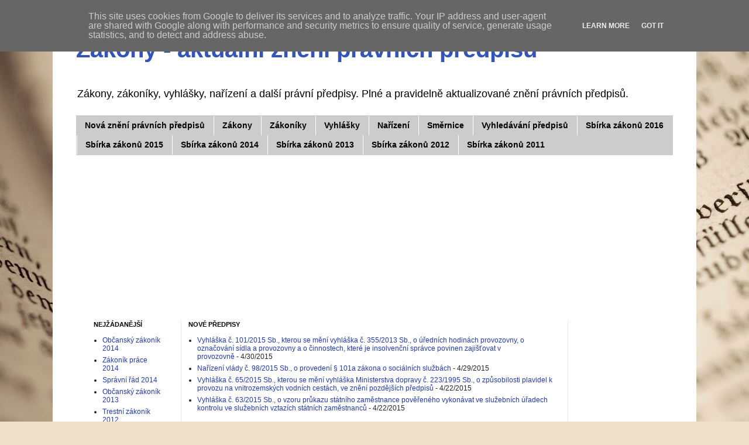

--- FILE ---
content_type: text/html; charset=UTF-8
request_url: https://www.zakony.propravo.cz/2010/12/zakonik-prace-2011-zakon-c-2622006-sb.html
body_size: 15001
content:
<!DOCTYPE html>
<html class='v2' dir='ltr' xmlns='http://www.w3.org/1999/xhtml' xmlns:b='http://www.google.com/2005/gml/b' xmlns:data='http://www.google.com/2005/gml/data' xmlns:expr='http://www.google.com/2005/gml/expr'>
<head>
<link href='https://www.blogger.com/static/v1/widgets/335934321-css_bundle_v2.css' rel='stylesheet' type='text/css'/>
<meta content='IE=EmulateIE7' http-equiv='X-UA-Compatible'/>
<meta content='width=1100' name='viewport'/>
<meta content='text/html; charset=UTF-8' http-equiv='Content-Type'/>
<meta content='blogger' name='generator'/>
<link href='https://www.zakony.propravo.cz/favicon.ico' rel='icon' type='image/x-icon'/>
<link href='https://www.zakony.propravo.cz/2010/12/zakonik-prace-2011-zakon-c-2622006-sb.html' rel='canonical'/>
<link rel="alternate" type="application/atom+xml" title="Zákony - aktuální znění právních předpisů - Atom" href="https://www.zakony.propravo.cz/feeds/posts/default" />
<link rel="alternate" type="application/rss+xml" title="Zákony - aktuální znění právních předpisů - RSS" href="https://www.zakony.propravo.cz/feeds/posts/default?alt=rss" />
<link rel="service.post" type="application/atom+xml" title="Zákony - aktuální znění právních předpisů - Atom" href="https://www.blogger.com/feeds/1790762166795368910/posts/default" />

<link rel="alternate" type="application/atom+xml" title="Zákony - aktuální znění právních předpisů - Atom" href="https://www.zakony.propravo.cz/feeds/4081237680898530313/comments/default" />
<!--Can't find substitution for tag [blog.ieCssRetrofitLinks]-->
<meta content='https://www.zakony.propravo.cz/2010/12/zakonik-prace-2011-zakon-c-2622006-sb.html' property='og:url'/>
<meta content='Zákoník práce 2014 - zákon č. 262/2006 Sb., zákoník práce' property='og:title'/>
<meta content=' Zákoník práce 2014  v aktuálním znění k 14.7.2014.   Jaké změny v zákoníku práce nastaly v roce 2011 čtěte zde - změny v zákoníku práce 201...' property='og:description'/>
<title>Zákony - aktuální znění právních předpisů: Zákoník práce 2014 - zákon č. 262/2006 Sb., zákoník práce</title>
<style id='page-skin-1' type='text/css'><!--
/*
-----------------------------------------------
Blogger Template Style
Name:     Simple
Designer: Josh Peterson
URL:      www.noaesthetic.com
----------------------------------------------- */
#navbar-iframe {
display: none !important;
}
/* Variable definitions
====================
<Variable name="keycolor" description="Main Color" type="color" default="#66bbdd"/>
<Group description="Page Text" selector="body">
<Variable name="body.font" description="Font" type="font"
default="normal normal 12px Arial, Tahoma, Helvetica, FreeSans, sans-serif"/>
<Variable name="body.text.color" description="Text Color" type="color" default="#222222"/>
</Group>
<Group description="Backgrounds" selector=".body-fauxcolumns-outer">
<Variable name="body.background.color" description="Outer Background" type="color" default="#66bbdd"/>
<Variable name="content.background.color" description="Main Background" type="color" default="#ffffff"/>
<Variable name="header.background.color" description="Header Background" type="color" default="transparent"/>
</Group>
<Group description="Links" selector=".main-outer">
<Variable name="link.color" description="Link Color" type="color" default="#2288bb"/>
<Variable name="link.visited.color" description="Visited Color" type="color" default="#888888"/>
<Variable name="link.hover.color" description="Hover Color" type="color" default="#33aaff"/>
</Group>
<Group description="Blog Title" selector=".header h1">
<Variable name="header.font" description="Font" type="font"
default="normal normal 60px Arial, Tahoma, Helvetica, FreeSans, sans-serif"/>
<Variable name="header.text.color" description="Title Color" type="color" default="#3399bb" />
</Group>
<Group description="Blog Description" selector=".header .description">
<Variable name="description.text.color" description="Description Color" type="color"
default="#777777" />
</Group>
<Group description="Tabs Text" selector=".tabs-inner .widget li a">
<Variable name="tabs.font" description="Font" type="font"
default="normal normal 14px Arial, Tahoma, Helvetica, FreeSans, sans-serif"/>
<Variable name="tabs.text.color" description="Text Color" type="color" default="#999999"/>
<Variable name="tabs.selected.text.color" description="Selected Color" type="color" default="#000000"/>
</Group>
<Group description="Tabs Background" selector=".tabs-outer .PageList">
<Variable name="tabs.background.color" description="Background Color" type="color" default="#f5f5f5"/>
<Variable name="tabs.selected.background.color" description="Selected Color" type="color" default="#eeeeee"/>
</Group>
<Group description="Post Title" selector="h3.post-title, .comments h4">
<Variable name="post.title.font" description="Font" type="font"
default="normal normal 22px Arial, Tahoma, Helvetica, FreeSans, sans-serif"/>
</Group>
<Group description="Date Header" selector=".date-header">
<Variable name="date.header.color" description="Text Color" type="color"
default="#222222"/>
<Variable name="date.header.background.color" description="Background Color" type="color"
default="transparent"/>
</Group>
<Group description="Post Footer" selector=".post-footer">
<Variable name="post.footer.text.color" description="Text Color" type="color" default="#666666"/>
<Variable name="post.footer.background.color" description="Background Color" type="color"
default="#f9f9f9"/>
<Variable name="post.footer.border.color" description="Shadow Color" type="color" default="#eeeeee"/>
</Group>
<Group description="Gadgets" selector="h2">
<Variable name="widget.title.font" description="Title Font" type="font"
default="normal bold 11px Arial, Tahoma, Helvetica, FreeSans, sans-serif"/>
<Variable name="widget.title.text.color" description="Title Color" type="color" default="#000000"/>
<Variable name="widget.alternate.text.color" description="Alternate Color" type="color" default="#999999"/>
</Group>
<Group description="Images" selector=".main-inner">
<Variable name="image.background.color" description="Background Color" type="color" default="#ffffff"/>
<Variable name="image.border.color" description="Border Color" type="color" default="#eeeeee"/>
<Variable name="image.text.color" description="Caption Text Color" type="color" default="#222222"/>
</Group>
<Group description="Accents" selector=".content-inner">
<Variable name="body.rule.color" description="Separator Line Color" type="color" default="#eeeeee"/>
<Variable name="tabs.border.color" description="Tabs Border Color" type="color" default="#eeeeee"/>
</Group>
<Variable name="body.background" description="Body Background" type="background"
color="#667edd" default="$(color) none repeat scroll top left"/>
<Variable name="body.background.override" description="Body Background Override" type="string" default=""/>
<Variable name="body.background.gradient.cap" description="Body Gradient Cap" type="url"
default="url(http://www.blogblog.com/1kt/simple/gradients_light.png)"/>
<Variable name="body.background.gradient.tile" description="Body Gradient Tile" type="url"
default="url(http://www.blogblog.com/1kt/simple/body_gradient_tile_light.png)"/>
<Variable name="content.background.color.selector" description="Content Background Color Selector" type="string" default=".content-inner"/>
<Variable name="content.padding" description="Content Padding" type="length" default="10px"/>
<Variable name="content.padding.horizontal" description="Content Horizontal Padding" type="length" default="10px"/>
<Variable name="content.shadow.spread" description="Content Shadow Spread" type="length" default="40px"/>
<Variable name="content.shadow.spread.webkit" description="Content Shadow Spread (WebKit)" type="length" default="5px"/>
<Variable name="content.shadow.spread.ie" description="Content Shadow Spread (IE)" type="length" default="10px"/>
<Variable name="main.border.width" description="Main Border Width" type="length" default="0"/>
<Variable name="header.background.gradient" description="Header Gradient" type="url" default="none"/>
<Variable name="header.shadow.offset.left" description="Header Shadow Offset Left" type="length" default="-1px"/>
<Variable name="header.shadow.offset.top" description="Header Shadow Offset Top" type="length" default="-1px"/>
<Variable name="header.shadow.spread" description="Header Shadow Spread" type="length" default="1px"/>
<Variable name="header.padding" description="Header Padding" type="length" default="30px"/>
<Variable name="header.border.size" description="Header Border Size" type="length" default="1px"/>
<Variable name="header.bottom.border.size" description="Header Bottom Border Size" type="length" default="1px"/>
<Variable name="header.border.horizontalsize" description="Header Horizontal Border Size" type="length" default="0"/>
<Variable name="description.text.size" description="Description Text Size" type="string" default="140%"/>
<Variable name="tabs.margin.top" description="Tabs Margin Top" type="length" default="0" />
<Variable name="tabs.margin.side" description="Tabs Side Margin" type="length" default="30px" />
<Variable name="tabs.background.gradient" description="Tabs Background Gradient" type="url"
default="url(http://www.blogblog.com/1kt/simple/gradients_light.png)"/>
<Variable name="tabs.border.width" description="Tabs Border Width" type="length" default="1px"/>
<Variable name="tabs.bevel.border.width" description="Tabs Bevel Border Width" type="length" default="1px"/>
<Variable name="date.header.padding" description="Date Header Padding" type="string" default="inherit"/>
<Variable name="date.header.letterspacing" description="Date Header Letter Spacing" type="string" default="inherit"/>
<Variable name="date.header.margin" description="Date Header Margin" type="string" default="inherit"/>
<Variable name="post.margin.bottom" description="Post Bottom Margin" type="length" default="25px"/>
<Variable name="image.border.small.size" description="Image Border Small Size" type="length" default="2px"/>
<Variable name="image.border.large.size" description="Image Border Large Size" type="length" default="5px"/>
<Variable name="page.width.selector" description="Page Width Selector" type="string" default=".region-inner"/>
<Variable name="page.width" description="Page Width" type="string" default="auto"/>
<Variable name="main.section.margin" description="Main Section Margin" type="length" default="15px"/>
<Variable name="main.padding" description="Main Padding" type="length" default="15px"/>
<Variable name="main.padding.top" description="Main Padding Top" type="length" default="30px"/>
<Variable name="main.padding.bottom" description="Main Padding Bottom" type="length" default="30px"/>
<Variable name="paging.background"
color="#ffffff"
description="Background of blog paging area" type="background"
default="transparent none no-repeat scroll top center"/>
<Variable name="footer.bevel" description="Bevel border length of footer" type="length" default="0"/>
<Variable name="startSide" description="Side where text starts in blog language" type="automatic" default="left"/>
<Variable name="endSide" description="Side where text ends in blog language" type="automatic" default="right"/>
*/
/* Content
----------------------------------------------- */
body {
font: normal normal 12px 'Trebuchet MS', Trebuchet, Verdana, sans-serif;
color: #222222;
background: #efe0cb url(//themes.googleusercontent.com/image?id=1JnaUR617vN187sHsY6g8xNVF6pVifULShzBF9uPMSFikevM4uUZDbk_YpKb1eq7yvnoA) no-repeat fixed top center /* Credit: sndr (http://www.istockphoto.com/googleimages.php?id=5888266&platform=blogger) */;
padding: 0 0 0 0;
}
html body .region-inner {
min-width: 0;
max-width: 100%;
width: auto;
}
a:link {
text-decoration:none;
color: #213abb;
}
a:visited {
text-decoration:none;
color: #888888;
}
a:hover {
text-decoration:underline;
color: #3243ff;
}
.body-fauxcolumn-outer .fauxcolumn-inner {
background: transparent none repeat scroll top left;
_background-image: none;
}
.body-fauxcolumn-outer .cap-top {
position: absolute;
z-index: 1;
height: 400px;
width: 100%;
background: #efe0cb url(//themes.googleusercontent.com/image?id=1JnaUR617vN187sHsY6g8xNVF6pVifULShzBF9uPMSFikevM4uUZDbk_YpKb1eq7yvnoA) no-repeat fixed top center /* Credit: sndr (http://www.istockphoto.com/googleimages.php?id=5888266&platform=blogger) */;
}
.body-fauxcolumn-outer .cap-top .cap-left {
width: 100%;
background: transparent none repeat-x scroll top left;
_background-image: none;
}
.content-outer {
-moz-box-shadow: 0 0 0 rgba(0, 0, 0, .15);
-webkit-box-shadow: 0 0 0 rgba(0, 0, 0, .15);
-goog-ms-box-shadow: 0 0 0 #333333;
box-shadow: 0 0 0 rgba(0, 0, 0, .15);
margin-bottom: 1px;
}
.content-inner {
padding: 10px 40px;
}
.content-inner {
background-color: #ffffff;
}
/* Header
----------------------------------------------- */
.header-outer {
background: transparent none repeat-x scroll 0 -400px;
_background-image: none;
}
.Header h1 {
font: normal bold 40px 'Trebuchet MS',Trebuchet,Verdana,sans-serif;;
color: #3254bb;
text-shadow: 0 0 0 rgba(0, 0, 0, .2);
}
.Header h1 a {
color: #3254bb;
}
.Header .description {
font-size: 18px;
color: #000000;
}
.header-inner .Header .titlewrapper {
padding: 22px 0;
}
.header-inner .Header .descriptionwrapper {
padding: 0 0;
}
/* Tabs
----------------------------------------------- */
.tabs-inner .section:first-child {
border-top: 0 solid transparent;
}
.tabs-inner .section:first-child ul {
margin-top: -1px;
border-top: 1px solid transparent;
border-left: 1px solid transparent;
border-right: 1px solid transparent;
}
.tabs-inner .widget ul {
background: #cccccc none repeat-x scroll 0 -800px;
_background-image: none;
border-bottom: 1px solid transparent;
margin-top: 0;
margin-left: -30px;
margin-right: -30px;
}
.tabs-inner .widget li a {
display: inline-block;
padding: .6em 1em;
font: normal bold 14px 'Trebuchet MS', Trebuchet, Verdana, sans-serif;;
color: #000000;
border-left: 1px solid #ffffff;
border-right: 1px solid transparent;
}
.tabs-inner .widget li:first-child a {
border-left: none;
}
.tabs-inner .widget li.selected a, .tabs-inner .widget li a:hover {
color: #000000;
background-color: #ffffff;
text-decoration: none;
}
/* Columns
----------------------------------------------- */
.main-outer {
border-top: 0 solid #eeeeee;
}
.fauxcolumn-left-outer .fauxcolumn-inner {
border-right: 1px solid #eeeeee;
}
.fauxcolumn-right-outer .fauxcolumn-inner {
border-left: 1px solid #eeeeee;
}
/* Headings
----------------------------------------------- */
h2 {
margin: 0 0 1em 0;
font: normal bold 11px 'Trebuchet MS',Trebuchet,Verdana,sans-serif;
color: #000000;
text-transform: uppercase;
}
/* Widgets
----------------------------------------------- */
.widget .zippy {
color: #999999;
text-shadow: 2px 2px 1px rgba(0, 0, 0, .1);
}
.widget .popular-posts ul {
list-style: none;
}
/* Posts
----------------------------------------------- */
.date-header span {
background-color: transparent;
color: #000000;
padding: 0.4em;
letter-spacing: 3px;
margin: inherit;
}
.main-inner {
padding-top: 35px;
padding-bottom: 65px;
}
.main-inner .column-center-inner {
padding: 0 0;
}
.main-inner .column-center-inner .section {
margin: 0 1em;
}
.post {
margin: 0 0 45px 0;
}
h3.post-title, .comments h4 {
font: normal normal 22px 'Trebuchet MS',Trebuchet,Verdana,sans-serif;
margin: .75em 0 0;
}
.post-body {
font-size: 110%;
line-height: 1.4;
position: relative;
}
.post-body img, .post-body .tr-caption-container, .Profile img, .Image img,
.BlogList .item-thumbnail img {
padding: 2px;
background: #ffffff;
border: 1px solid #eeeeee;
-moz-box-shadow: 1px 1px 5px rgba(0, 0, 0, .1);
-webkit-box-shadow: 1px 1px 5px rgba(0, 0, 0, .1);
box-shadow: 1px 1px 5px rgba(0, 0, 0, .1);
}
.post-body img, .post-body .tr-caption-container {
padding: 5px;
}
.post-body .tr-caption-container {
color: #666666;
}
.post-body .tr-caption-container img {
padding: 0;
background: transparent;
border: none;
-moz-box-shadow: 0 0 0 rgba(0, 0, 0, .1);
-webkit-box-shadow: 0 0 0 rgba(0, 0, 0, .1);
box-shadow: 0 0 0 rgba(0, 0, 0, .1);
}
.post-header {
margin: 0 0 1.5em;
line-height: 1.6;
font-size: 90%;
}
.post-footer {
margin: 20px -2px 0;
padding: 5px 10px;
color: #666666;
background-color: #f9f9f9;
border-bottom: 1px solid #eeeeee;
line-height: 1.6;
font-size: 90%;
}
#comments .comment-author {
padding-top: 1.5em;
border-top: 1px solid #eeeeee;
background-position: 0 1.5em;
}
#comments .comment-author:first-child {
padding-top: 0;
border-top: none;
}
.avatar-image-container {
margin: .2em 0 0;
}
#comments .avatar-image-container img {
border: 1px solid #eeeeee;
}
/* Accents
---------------------------------------------- */
.section-columns td.columns-cell {
border-left: 1px solid #eeeeee;
}
.blog-pager {
background: transparent url(//www.blogblog.com/1kt/simple/paging_dot.png) repeat-x scroll top center;
}
.blog-pager-older-link, .home-link,
.blog-pager-newer-link {
background-color: #ffffff;
padding: 5px;
}
.footer-outer {
border-top: 1px dashed #bbbbbb;
}
/* Mobile
----------------------------------------------- */
.mobile .content-inner {
padding: 0;
}
.mobile .content-outer {
-webkit-box-shadow: 0 0 3px rgba(0, 0, 0, .15);
box-shadow: 0 0 3px rgba(0, 0, 0, .15);
}
.mobile .tabs-inner .widget ul {
margin-left: -5px;
margin-right: -5px;
}
.mobile .post {
margin: 0;
}
.mobile .post-outer {
padding: 10px;
}
.mobile .main-inner .column-center-inner .section {
margin: 0;
}
.mobile .main-inner {
padding-top: 20px;
padding-bottom: 20px;
}
.mobile .main-inner .column-center-inner {
padding: 0;
}
.mobile .date-header span {
padding: 0.4em 10px;
}
.mobile h3.post-title {
margin: 0;
}
.mobile .blog-pager {
background: transparent;
}
.mobile .footer-outer {
border-top: none;
}
.mobile .main-inner, .mobile .footer-inner {
background-color: #ffffff;
}
.mobile-link-button {
background-color: #213abb;
}
.mobile-link-button a:link, .mobile-link-button a:visited {
color: #ffffff;
}

--></style>
<style id='template-skin-1' type='text/css'><!--
body {
min-width: 1100px;
}
.content-outer, .content-fauxcolumn-outer, .region-inner {
min-width: 1100px;
max-width: 1100px;
_width: 1100px;
}
.main-inner .columns {
padding-left: 180px;
padding-right: 180px;
}
.main-inner .fauxcolumn-center-outer {
left: 180px;
right: 180px;
/* IE6 does not respect left and right together */
_width: expression(this.parentNode.offsetWidth -
parseInt("180px") -
parseInt("180px") + 'px');
}
.main-inner .fauxcolumn-left-outer {
width: 180px;
}
.main-inner .fauxcolumn-right-outer {
width: 180px;
}
.main-inner .column-left-outer {
width: 180px;
right: 100%;
margin-left: -180px;
}
.main-inner .column-right-outer {
width: 180px;
margin-right: -180px;
}
#layout {
min-width: 0;
}
#layout .content-outer {
min-width: 0;
width: 800px;
}
#layout .region-inner {
min-width: 0;
width: auto;
}
--></style>
<link href='https://www.blogger.com/dyn-css/authorization.css?targetBlogID=1790762166795368910&amp;zx=2de7992a-3876-4226-b365-8395e4bdcfba' media='none' onload='if(media!=&#39;all&#39;)media=&#39;all&#39;' rel='stylesheet'/><noscript><link href='https://www.blogger.com/dyn-css/authorization.css?targetBlogID=1790762166795368910&amp;zx=2de7992a-3876-4226-b365-8395e4bdcfba' rel='stylesheet'/></noscript>
<meta name='google-adsense-platform-account' content='ca-host-pub-1556223355139109'/>
<meta name='google-adsense-platform-domain' content='blogspot.com'/>

<!-- data-ad-client=ca-pub-8211092148265272 -->

<script type="text/javascript" language="javascript">
  // Supply ads personalization default for EEA readers
  // See https://www.blogger.com/go/adspersonalization
  adsbygoogle = window.adsbygoogle || [];
  if (typeof adsbygoogle.requestNonPersonalizedAds === 'undefined') {
    adsbygoogle.requestNonPersonalizedAds = 1;
  }
</script>


</head>
<body class='loading'>
<div class='navbar section' id='navbar'><div class='widget Navbar' data-version='1' id='Navbar1'><script type="text/javascript">
    function setAttributeOnload(object, attribute, val) {
      if(window.addEventListener) {
        window.addEventListener('load',
          function(){ object[attribute] = val; }, false);
      } else {
        window.attachEvent('onload', function(){ object[attribute] = val; });
      }
    }
  </script>
<div id="navbar-iframe-container"></div>
<script type="text/javascript" src="https://apis.google.com/js/platform.js"></script>
<script type="text/javascript">
      gapi.load("gapi.iframes:gapi.iframes.style.bubble", function() {
        if (gapi.iframes && gapi.iframes.getContext) {
          gapi.iframes.getContext().openChild({
              url: 'https://www.blogger.com/navbar/1790762166795368910?po\x3d4081237680898530313\x26origin\x3dhttps://www.zakony.propravo.cz',
              where: document.getElementById("navbar-iframe-container"),
              id: "navbar-iframe"
          });
        }
      });
    </script><script type="text/javascript">
(function() {
var script = document.createElement('script');
script.type = 'text/javascript';
script.src = '//pagead2.googlesyndication.com/pagead/js/google_top_exp.js';
var head = document.getElementsByTagName('head')[0];
if (head) {
head.appendChild(script);
}})();
</script>
</div></div>
<div class='body-fauxcolumns'>
<div class='fauxcolumn-outer body-fauxcolumn-outer'>
<div class='cap-top'>
<div class='cap-left'></div>
<div class='cap-right'></div>
</div>
<div class='fauxborder-left'>
<div class='fauxborder-right'></div>
<div class='fauxcolumn-inner'>
</div>
</div>
<div class='cap-bottom'>
<div class='cap-left'></div>
<div class='cap-right'></div>
</div>
</div>
</div>
<div class='content'>
<div class='content-fauxcolumns'>
<div class='fauxcolumn-outer content-fauxcolumn-outer'>
<div class='cap-top'>
<div class='cap-left'></div>
<div class='cap-right'></div>
</div>
<div class='fauxborder-left'>
<div class='fauxborder-right'></div>
<div class='fauxcolumn-inner'>
</div>
</div>
<div class='cap-bottom'>
<div class='cap-left'></div>
<div class='cap-right'></div>
</div>
</div>
</div>
<div class='content-outer'>
<div class='content-cap-top cap-top'>
<div class='cap-left'></div>
<div class='cap-right'></div>
</div>
<div class='fauxborder-left content-fauxborder-left'>
<div class='fauxborder-right content-fauxborder-right'></div>
<div class='content-inner'>
<header>
<div class='header-outer'>
<div class='header-cap-top cap-top'>
<div class='cap-left'></div>
<div class='cap-right'></div>
</div>
<div class='fauxborder-left header-fauxborder-left'>
<div class='fauxborder-right header-fauxborder-right'></div>
<div class='region-inner header-inner'>
<div class='header section' id='header'><div class='widget Header' data-version='1' id='Header1'>
<div id='header-inner'>
<div class='titlewrapper'>
<h1 class='title'>
<a href='https://www.zakony.propravo.cz/'>
Zákony - aktuální znění právních předpisů
</a>
</h1>
</div>
<div class='descriptionwrapper'>
<p class='description'><span>Zákony, zákoníky, vyhlášky, nařízení a další právní předpisy. Plné a pravidelně aktualizované znění právních předpisů.</span></p>
</div>
</div>
</div></div>
</div>
</div>
<div class='header-cap-bottom cap-bottom'>
<div class='cap-left'></div>
<div class='cap-right'></div>
</div>
</div>
</header>
<div class='tabs-outer'>
<div class='tabs-cap-top cap-top'>
<div class='cap-left'></div>
<div class='cap-right'></div>
</div>
<div class='fauxborder-left tabs-fauxborder-left'>
<div class='fauxborder-right tabs-fauxborder-right'></div>
<div class='region-inner tabs-inner'>
<div class='tabs section' id='crosscol'><div class='widget PageList' data-version='1' id='PageList1'>
<h2>Stránky</h2>
<div class='widget-content'>
<ul>
<li>
<a href='https://www.zakony.propravo.cz/'>Nová znění právních předpisů</a>
</li>
<li>
<a href='https://www.zakony.propravo.cz/p/zakony.html'>Zákony</a>
</li>
<li>
<a href='https://www.zakony.propravo.cz/p/zakoniky.html'>Zákoníky</a>
</li>
<li>
<a href='https://www.zakony.propravo.cz/p/vyhlasky.html'>Vyhlášky</a>
</li>
<li>
<a href='https://www.zakony.propravo.cz/p/narizeni.html'>Nařízení</a>
</li>
<li>
<a href='https://www.zakony.propravo.cz/p/smernice.html'>Směrnice</a>
</li>
<li>
<a href='https://www.zakony.propravo.cz/p/vyhledavani-predpisu.html'>Vyhledávání předpisů</a>
</li>
<li>
<a href='https://www.zakony.propravo.cz/p/sbirka-zakonu-2016.html'>Sbírka zákonů 2016</a>
</li>
<li>
<a href='https://www.zakony.propravo.cz/p/sbirka-zakonu-2015.html'>Sbírka zákonů 2015</a>
</li>
<li>
<a href='https://www.zakony.propravo.cz/p/sbirka-zakonu-2014.html'>Sbírka zákonů 2014</a>
</li>
<li>
<a href='https://www.zakony.propravo.cz/p/sbirka-zakonu-2013.html'>Sbírka zákonů 2013</a>
</li>
<li>
<a href='https://www.zakony.propravo.cz/p/sbirka-zakonu-2012.html'>Sbírka zákonů 2012</a>
</li>
<li>
<a href='https://www.zakony.propravo.cz/p/sbirka-zakonu-2011.html'>Sbírka zákonů 2011</a>
</li>
</ul>
<div class='clear'></div>
</div>
</div></div>
<div class='tabs section' id='crosscol-overflow'><div class='widget HTML' data-version='1' id='HTML1'>
<div class='widget-content'>
<script type="text/javascript"><!--
google_ad_client = "ca-pub-9209309510399347";
google_ad_host = "pub-1556223355139109";
/* Zákony Pro právo - 728x90 */
google_ad_slot = "9397252279";
google_ad_width = 728;
google_ad_height = 90;
//-->
</script>
<script type="text/javascript" src="//pagead2.googlesyndication.com/pagead/show_ads.js">
</script>
</div>
<div class='clear'></div>
</div><div class='widget HTML' data-version='1' id='HTML2'>
<div class='widget-content'>
<script type="text/javascript"><!--
google_ad_client = "ca-pub-9209309510399347";
google_ad_host = "pub-1556223355139109";
/* Zákony Pro právo - 728x90 */
google_ad_slot = "9397252279";
google_ad_width = 728;
google_ad_height = 90;
//-->
</script>
<script type="text/javascript" src="//pagead2.googlesyndication.com/pagead/show_ads.js">
</script>
</div>
<div class='clear'></div>
</div></div>
</div>
</div>
<div class='tabs-cap-bottom cap-bottom'>
<div class='cap-left'></div>
<div class='cap-right'></div>
</div>
</div>
<div class='main-outer'>
<div class='main-cap-top cap-top'>
<div class='cap-left'></div>
<div class='cap-right'></div>
</div>
<div class='fauxborder-left main-fauxborder-left'>
<div class='fauxborder-right main-fauxborder-right'></div>
<div class='region-inner main-inner'>
<div class='columns fauxcolumns'>
<div class='fauxcolumn-outer fauxcolumn-center-outer'>
<div class='cap-top'>
<div class='cap-left'></div>
<div class='cap-right'></div>
</div>
<div class='fauxborder-left'>
<div class='fauxborder-right'></div>
<div class='fauxcolumn-inner'>
</div>
</div>
<div class='cap-bottom'>
<div class='cap-left'></div>
<div class='cap-right'></div>
</div>
</div>
<div class='fauxcolumn-outer fauxcolumn-left-outer'>
<div class='cap-top'>
<div class='cap-left'></div>
<div class='cap-right'></div>
</div>
<div class='fauxborder-left'>
<div class='fauxborder-right'></div>
<div class='fauxcolumn-inner'>
</div>
</div>
<div class='cap-bottom'>
<div class='cap-left'></div>
<div class='cap-right'></div>
</div>
</div>
<div class='fauxcolumn-outer fauxcolumn-right-outer'>
<div class='cap-top'>
<div class='cap-left'></div>
<div class='cap-right'></div>
</div>
<div class='fauxborder-left'>
<div class='fauxborder-right'></div>
<div class='fauxcolumn-inner'>
</div>
</div>
<div class='cap-bottom'>
<div class='cap-left'></div>
<div class='cap-right'></div>
</div>
</div>
<!-- corrects IE6 width calculation -->
<div class='columns-inner'>
<div class='column-center-outer'>
<div class='column-center-inner'>
<div class='main section' id='main'><div class='widget Feed' data-version='1' id='Feed1'>
<h2>Nové předpisy</h2>
<div class='widget-content' id='Feed1_feedItemListDisplay'>
<span style='filter: alpha(25); opacity: 0.25;'>
<a href='http://www.zakony.propravo.cz/feeds/posts/default'>Načítání</a>
</span>
</div>
<div class='clear'></div>
</div><div class='widget HTML' data-version='1' id='HTML5'>
<div class='widget-content'>
<script type="text/javascript"><!--
google_ad_client = "ca-pub-9209309510399347";
google_ad_host = "pub-1556223355139109";
/* Zákony Pro právo */
google_ad_slot = "3350718679";
google_ad_width = 468;
google_ad_height = 15;
//-->
</script>
<script type="text/javascript" src="//pagead2.googlesyndication.com/pagead/show_ads.js">
</script>
</div>
<div class='clear'></div>
</div><div class='widget Blog' data-version='1' id='Blog1'>
<div class='blog-posts hfeed'>

          <div class="date-outer">
        

          <div class="date-posts">
        
<div class='post-outer'>
<div class='post hentry'>
<a name='4081237680898530313'></a>
<h3 class='post-title entry-title'>
Zákoník práce 2014 - zákon č. 262/2006 Sb., zákoník práce
</h3>
<div class='post-header'>
<div class='post-header-line-1'></div>
</div>
<div class='post-body entry-content'>
<div style="text-align: justify;">
<b>Zákoník práce 2014</b>&nbsp;v aktuálním znění k <b>14.7.2014.</b><br />
<br />
Jaké změny v zákoníku práce nastaly v roce 2011 čtěte zde&nbsp;- <a href="http://smlouvyzdarma.blogspot.com/2011/01/zakonik-prace-2011-zmeny-zakoniku-prace.html">změny v zákoníku práce 2011</a></div>
Jaké změny v zákoníku práce nastaly v roce 2012 čtěte zde - <a href="http://zakonyzdarma.blogspot.com/2012/04/zakonik-prace-2012.html">změny v zákoníku práce 2012</a><br />
<br />
<br />
<a href="http://www.zakony.propravo.cz/2010/12/zakonik-prace-2011-zakon-c-2622006-sb_29.html">Úvod</a><b> &nbsp;&nbsp;&nbsp; &nbsp; &nbsp;&nbsp;&nbsp; Hlavička zákona</b> &nbsp;&nbsp;&nbsp; <br />
<b>Část I. &nbsp;&nbsp;&nbsp; &nbsp; &nbsp;&nbsp;&nbsp; Všeobecná ustanovení</b> &nbsp;&nbsp;&nbsp; <br />
<a href="http://www.zakony.propravo.cz/2010/12/zakonik-prace-2011-zakon-c-2622006-sb_6525.html">Hlava 1.</a> &nbsp;&nbsp;&nbsp; &#167; 1 - &#167; 5 &nbsp;&nbsp;&nbsp; Předmět úpravy a vymezení pracovněprávních vztahů &nbsp;&nbsp;&nbsp; <br />
<a href="http://www.zakony.propravo.cz/2010/12/zakonik-prace-2011-zakon-c-2622006-sb_8874.html">Hlava 2.</a> &nbsp;&nbsp;&nbsp; &#167; 6 - &#167; 12 &nbsp;&nbsp;&nbsp; Účastníci pracovněprávních vztahů &nbsp;&nbsp;&nbsp; <br />
<a href="http://www.zakony.propravo.cz/2010/12/zakonik-prace-2011-zakon-c-2622006-sb_3829.html">Hlava 3.</a> &nbsp;&nbsp;&nbsp; &#167; 13 - &#167; 15 &nbsp;&nbsp;&nbsp; Základní zásady pracovněprávních vztahů &nbsp;&nbsp;&nbsp; <br />
<div style="text-align: justify;">
<a href="http://www.zakony.propravo.cz/2010/12/zakonik-prace-2011-zakon-c-2622006-sb_8932.html">Hlava 4.</a>  &nbsp;&nbsp;&nbsp; &#167; 16 - &#167; 17 &nbsp;&nbsp;&nbsp; Rovné zacházení, zákaz diskriminace a důsledky  porušení práv a povinností vyplývajících z pracovněprávních vztahů &nbsp;&nbsp;&nbsp; &nbsp;</div>
<a href="http://www.zakony.propravo.cz/2010/12/zakonik-prace-2011-zakon-c-2622006-sb_30.html">Hlava 5.</a> &nbsp;&nbsp;&nbsp; &#167; 18 - &#167; 29 &nbsp; &nbsp; NĚKTERÁ USTANOVENÍ O PRÁVNÍM JEDNÁNÍ &nbsp; <br />
<br />
<b>Část II. &nbsp;&nbsp;&nbsp; &nbsp; &nbsp;&nbsp;&nbsp; Pracovní poměr </b>&nbsp;&nbsp;&nbsp; <br />
<a href="http://www.zakony.propravo.cz/2010/12/zakonik-prace-2011-zakon-c-2622006-sb_351.html">Hlava 1.</a> &nbsp;&nbsp;&nbsp; &#167; 30 - &#167; 32 &nbsp;&nbsp;&nbsp; Postup před vznikem pracovního poměru &nbsp;&nbsp;&nbsp; <br />
<a href="http://www.zakony.propravo.cz/2010/12/zakonik-prace-2011-zakon-c-2622006-sb_7973.html">Hlava 2.</a> &nbsp;&nbsp;&nbsp; &#167; 33 - &#167; 39 &nbsp;&nbsp;&nbsp; Pracovní poměr, pracovní smlouva a vznik pracovního poměru &nbsp;&nbsp;&nbsp; <br />
<a href="http://www.zakony.propravo.cz/2010/12/zakonik-prace-2011-zakon-c-2622006-sb_4701.html">Hlava 3.</a> &nbsp;&nbsp;&nbsp; &#167; 40 - &#167; 47 &nbsp;&nbsp;&nbsp; Změny pracovního poměru &nbsp;&nbsp;&nbsp; <br />
<a href="http://www.zakony.propravo.cz/2010/12/zakonik-prace-2011-zakon-c-2622006-sb_867.html">Hlava 4.</a> &nbsp;&nbsp;&nbsp; &#167; 48 - &#167; 73a &nbsp; &nbsp; Skončení pracovního poměru &nbsp;&nbsp;&nbsp; <br />
<br />
<a href="http://www.zakony.propravo.cz/2010/12/zakonik-prace-2011-zakon-c-2622006-sb_2958.html">Část III.</a> &nbsp;&nbsp;&nbsp; &#167; 74 - &#167; 77 &nbsp;&nbsp;&nbsp; Dohody o pracích konaných mimo pracovní poměr &nbsp;&nbsp;&nbsp; <br />
<br />
<b>Část IV. &nbsp;&nbsp;&nbsp; &nbsp; &nbsp;&nbsp;&nbsp; Pracovní doba a doba odpočinku </b>&nbsp;&nbsp;&nbsp; <br />
<a href="http://www.zakony.propravo.cz/2010/12/zakonik-prace-2011-zakon-c-2622006-sb_424.html">Hlava 1.</a> &nbsp;&nbsp;&nbsp; &#167; 78 - &#167; 80 &nbsp;&nbsp;&nbsp; Obecná ustanovení o pracovní době a délka pracovní doby &nbsp;&nbsp;&nbsp; <br />
<a href="http://www.zakony.propravo.cz/2011/01/zakonik-prace-2011-zakon-c-2622006-sb.html">Hlava 2.</a> &nbsp;&nbsp;&nbsp; &#167; 81 - &#167; 87 &nbsp;&nbsp;&nbsp; Rozvržení pracovní doby &nbsp;&nbsp;&nbsp; <br />
<a href="http://www.zakony.propravo.cz/2011/01/zakonik-prace-2011-zakon-c-2622006-sb_03.html">Hlava 3.</a> &nbsp;&nbsp;&nbsp; &#167; 88 - &#167; 89 &nbsp;&nbsp;&nbsp; Přestávka v práci a bezpečnostní přestávka &nbsp;&nbsp;&nbsp; <br />
<a href="http://www.zakony.propravo.cz/2011/01/zakonik-prace-2011-zakon-c-2622006-sb_6341.html">Hlava 4.</a> &nbsp;&nbsp;&nbsp; &#167; 90 - &#167; 92 &nbsp;&nbsp;&nbsp; Doba odpočinku &nbsp;&nbsp;&nbsp; <br />
<a href="http://www.zakony.propravo.cz/2011/01/zakonik-prace-2011-zakon-c-2622006-sb_1893.html">Hlava 5.</a> &nbsp;&nbsp;&nbsp; &#167; 93 - &#167; 93a &nbsp; &nbsp; Práce přesčas &nbsp;&nbsp;&nbsp; <br />
<a href="http://www.zakony.propravo.cz/2011/01/zakonik-prace-2011-zakon-c-2622006-sb_4783.html">Hlava 6.</a> &nbsp;&nbsp;&nbsp; &#167; 94 &nbsp;&nbsp;&nbsp; Noční práce &nbsp;&nbsp;&nbsp; <br />
<a href="http://www.zakony.propravo.cz/2011/01/zakonik-prace-2011-zakon-c-2622006-sb_843.html">Hlava 7.</a> &nbsp;&nbsp;&nbsp; &#167; 95 &nbsp;&nbsp;&nbsp; Pracovní pohotovost &nbsp;&nbsp;&nbsp; <br />
<a href="http://www.zakony.propravo.cz/2011/01/zakonik-prace-2011-zakon-c-2622006-sb_5892.html">Hlava 8.</a> &nbsp;&nbsp;&nbsp; &#167; 96 - &#167; 99 &nbsp;&nbsp;&nbsp; Společná ustanovení o pracovní době a době odpočinku &nbsp;&nbsp;&nbsp; <br />
<a href="http://www.zakony.propravo.cz/2011/01/zakonik-prace-2011-zakon-c-2622006-sb_7896.html">Hlava 9.</a> &nbsp;&nbsp;&nbsp; &#167; 100 &nbsp;&nbsp;&nbsp; Zmocňovací ustanovení &nbsp;&nbsp;&nbsp; <br />
<br />
<b>Část V. &nbsp;&nbsp;&nbsp; &nbsp; &nbsp;&nbsp;&nbsp; Bezpečnost a ochrana zdraví při práci </b>&nbsp;&nbsp;&nbsp; <br />
<a href="http://www.zakony.propravo.cz/2011/01/zakonik-prace-2011-zakon-c-2622006-sb_9540.html">Hlava 1.</a> &nbsp;&nbsp;&nbsp; &#167; 101 - &#167; 102 &nbsp;&nbsp;&nbsp; Předcházení ohrožení života a zdraví při práci &nbsp;&nbsp;&nbsp; <br />
<a href="http://www.zakony.propravo.cz/2011/01/zakonik-prace-2011-zakon-c-2622006-sb_1367.html">Hlava 2.</a> &nbsp;&nbsp;&nbsp; &#167; 103 - &#167; 106 &nbsp;&nbsp;&nbsp; Povinnosti zaměstnavatele, práva a povinnosti zaměstnance &nbsp;&nbsp;&nbsp; <br />
<a href="http://www.zakony.propravo.cz/2011/01/zakonik-prace-2011-zakon-c-2622006-sb_808.html">Hlava 3.</a> &nbsp;&nbsp;&nbsp; &#167; 107 - &#167; 108 &nbsp;&nbsp;&nbsp; Společná ustanovení &nbsp;&nbsp;&nbsp; <br />
<br />
<div style="text-align: justify;">
<b>Část VI. &nbsp;&nbsp;&nbsp; &nbsp; &nbsp;&nbsp;&nbsp; Odměňování za práci, odměna za pracovní pohotovost a srážky z příjmů z pracovněprávního vztahu &nbsp;</b>&nbsp;&nbsp; &nbsp;</div>
<a href="http://www.zakony.propravo.cz/2011/01/zakonik-prace-2011-zakon-c-2622006-sb_4976.html">Hlava 1.</a> &nbsp;&nbsp;&nbsp; &#167; 109 - &#167; 112 &nbsp;&nbsp;&nbsp; Obecná ustanovení o mzdě, platu a odměně z dohod &nbsp;&nbsp;&nbsp; <br />
<a href="http://www.zakony.propravo.cz/2011/01/zakonik-prace-2011-zakon-c-2622006-sb_6608.html">Hlava 2.</a> &nbsp;&nbsp;&nbsp; &#167; 113 - &#167; 121 &nbsp;&nbsp;&nbsp; Mzda &nbsp;&nbsp;&nbsp; <br />
<a href="http://www.zakony.propravo.cz/2011/01/zakonik-prace-2011-zakon-c-2622006-sb_6648.html">Hlava 3.</a> &nbsp;&nbsp;&nbsp; &#167; 122 - &#167; 137 &nbsp;&nbsp;&nbsp; Plat &nbsp;&nbsp;&nbsp; <br />
<a href="http://www.zakony.propravo.cz/2011/01/zakonik-prace-2011-zakon-c-2622006-sb_8985.html">Hlava 4.</a> &nbsp;&nbsp;&nbsp; &#167; 138 &nbsp;&nbsp;&nbsp; Odměna z dohod &nbsp;&nbsp;&nbsp; <br />
<a href="http://www.zakony.propravo.cz/2011/01/zakonik-prace-2011-zakon-c-2622006-sb_4085.html">Hlava 5.</a> &nbsp;&nbsp;&nbsp; &#167; 139 &nbsp;&nbsp;&nbsp; Mzda nebo plat při výkonu jiné práce &nbsp;&nbsp;&nbsp; <br />
<a href="http://www.zakony.propravo.cz/2011/01/zakonik-prace-2011-zakon-c-2622006-sb_6562.html">Hlava 6.</a> &nbsp;&nbsp;&nbsp; &#167; 140 &nbsp;&nbsp;&nbsp; Odměna za pracovní pohotovost &nbsp;&nbsp;&nbsp; <br />
<div style="text-align: justify;">
<a href="http://www.zakony.propravo.cz/2011/01/zakonik-prace-2011-zakon-c-2622006-sb_2710.html">Hlava 7.</a> &nbsp;&nbsp;&nbsp; &#167; 141 - &#167; 144 &nbsp;&nbsp;&nbsp; Společná ustanovení o mzdě, platu, odměně z dohod a odměně za pracovní pohotovost &nbsp;&nbsp;&nbsp; &nbsp;</div>
<a href="http://www.zakony.propravo.cz/2011/01/zakonik-prace-2011-zakon-c-2622006-sb_2944.html">Hlava 8.</a> &nbsp;&nbsp;&nbsp; &#167; 145 - &#167; 150 &nbsp;&nbsp;&nbsp; Srážky z příjmu z pracovněprávního vztahu &nbsp;&nbsp;&nbsp; <br />
<br />
<b>Část VII. &nbsp;&nbsp;&nbsp; &nbsp; &nbsp;&nbsp;&nbsp; Náhrada výdajů poskytovaných zaměstnanci v souvislosti s výkonem práce &nbsp;&nbsp;</b>&nbsp; <br />
<div style="text-align: justify;">
<a href="http://www.zakony.propravo.cz/2011/01/zakonik-prace-2011-zakon-c-2622006-sb_3153.html">Hlava 1.</a> &nbsp;&nbsp;&nbsp; &#167; 151 - &#167; 155 &nbsp;&nbsp;&nbsp; Obecná ustanovení o náhradách poskytovaných zaměstnanci v souvislosti s výkonem práce &nbsp;&nbsp;&nbsp; &nbsp;</div>
<div style="text-align: justify;">
<a href="http://www.zakony.propravo.cz/2011/01/zakonik-prace-2011-zakon-c-2622006-sb_7057.html">Hlava 2.</a>  &nbsp;&nbsp;&nbsp; &#167; 156 - &#167; 172 &nbsp;&nbsp;&nbsp; Poskytnutí cestovních náhrad zaměstnanci  zaměstnavatele, který není státem, územním samosprávným celkem, státním  fondem, příspěvkovou organizací, jejíž náklady na platy a odměny za  pracovní pohotovost jsou plně zabezpečovány z příspěvku na provoz  poskytovaného z rozpočtu zřizovatele nebo z úhrad podle zvláštních  právních předpisů nebo školskou právnickou osobou zřízenou podle  školského zákona &nbsp;&nbsp;&nbsp; &nbsp;</div>
<div style="text-align: justify;">
<a href="http://www.zakony.propravo.cz/2011/01/zakonik-prace-2011-zakon-c-2622006-sb_3658.html">Hlava 3.</a>  &nbsp;&nbsp;&nbsp; &#167; 173 - &#167; 181 &nbsp;&nbsp;&nbsp; Poskytnutí cestovních náhrad zaměstnanci  zaměstnavatele, který je státem, územním samosprávným celkem, státním  fondem, příspěvkovou organizací, jejíž náklady na platy a odměny za  pracovní pohotovost jsou plně zabezpečovány z příspěvku na provoz  poskytovaného z rozpočtu zřizovatele nebo z úhrad podle zvláštních  právních předpisů nebo školskou právnickou osobou zřízenou podle  školského zákona &nbsp;&nbsp;&nbsp; &nbsp;</div>
<a href="http://www.zakony.propravo.cz/2011/01/zakonik-prace-2011-zakon-c-2622006-sb_2771.html">Hlava 4.</a> &nbsp;&nbsp;&nbsp; &#167; 182 - &#167; 189 &nbsp;&nbsp;&nbsp; Společná ustanovení o cestovních náhradách &nbsp;&nbsp;&nbsp; <br />
<div style="text-align: justify;">
<a href="http://www.zakony.propravo.cz/2011/01/zakonik-prace-2011-zakon-c-2622006-sb_7574.html">Hlava 5.</a> &nbsp;&nbsp;&nbsp; &#167; 190 &nbsp;&nbsp;&nbsp; Náhrada za opotřebení vlastního nářadí, zařízení a předmětů potřebných pro výkon práce &nbsp;&nbsp;&nbsp; &nbsp;</div>
<br />
<b>Část VIII. &nbsp;&nbsp;&nbsp; &nbsp; &nbsp;&nbsp;&nbsp; Překážky v práci &nbsp;&nbsp;</b>&nbsp; <br />
<a href="http://www.zakony.propravo.cz/2011/01/zakonik-prace-2011-zakon-c-2622006-sb_3400.html">Hlava 1.</a> &nbsp;&nbsp;&nbsp; &#167; 191 - &#167; 205 &nbsp;&nbsp;&nbsp; Překážky v práci na straně zaměstnance &nbsp;&nbsp;&nbsp; <br />
<a href="http://www.zakony.propravo.cz/2011/01/zakonik-prace-2011-zakon-c-2622006-sb_710.html">Hlava 2.</a> &nbsp;&nbsp;&nbsp; &#167; 206 &nbsp;&nbsp;&nbsp; Společné ustanovení o překážkách v práci na straně zaměstnance &nbsp;&nbsp;&nbsp; <br />
<a href="http://www.zakony.propravo.cz/2011/01/zakonik-prace-2011-zakon-c-2622006-sb_8298.html">Hlava 3.</a> &nbsp;&nbsp;&nbsp; &#167; 207 - &#167; 210 &nbsp;&nbsp;&nbsp; Překážky v práci na straně zaměstnavatele &nbsp;&nbsp;&nbsp; <br />
<br />
<b>Část IX. &nbsp;&nbsp;&nbsp; &nbsp; &nbsp;&nbsp;&nbsp; Dovolená &nbsp;</b>&nbsp;&nbsp; <br />
<a href="http://www.zakony.propravo.cz/2011/01/zakonik-prace-2011-zakon-c-2622006-sb_4324.html">Hlava 1.</a> &nbsp;&nbsp;&nbsp; &#167; 211 &nbsp;&nbsp;&nbsp; Základní ustanovení &nbsp;&nbsp;&nbsp; <br />
<div style="text-align: justify;">
<a href="http://www.zakony.propravo.cz/2011/01/zakonik-prace-2011-zakon-c-2622006-sb_7543.html">Hlava 2.</a> &nbsp;&nbsp;&nbsp; &#167; 212 - &#167; 214 &nbsp;&nbsp;&nbsp; Dovolená za kalendářní rok, její poměrná část, výměra dovolené a dovolená za odpracované dny &nbsp;&nbsp;&nbsp; &nbsp;</div>
<a href="http://www.zakony.propravo.cz/2011/01/zakonik-prace-2011-zakon-c-2622006-sb_4784.html">Hlava 3.</a> &nbsp;&nbsp;&nbsp; &#167; 215 &nbsp;&nbsp;&nbsp; Dodatková dovolená &nbsp;&nbsp;&nbsp; <br />
<a href="http://www.zakony.propravo.cz/2011/01/zakonik-prace-2011-zakon-c-2622006-sb_3385.html">Hlava 4.</a> &nbsp;&nbsp;&nbsp; &#167; 216 - &#167; 223 &nbsp;&nbsp;&nbsp; Společná ustanovení o dovolené &nbsp;&nbsp;&nbsp; <br />
<br />
<b>Část X. &nbsp;&nbsp;&nbsp; &nbsp; &nbsp;&nbsp;&nbsp; Péče o zaměstnance &nbsp;&nbsp;&nbsp;</b> <br />
<a href="http://www.zakony.propravo.cz/2011/01/zakonik-prace-2011-zakon-c-2622006-sb_1782.html">Hlava 1.</a> &nbsp;&nbsp;&nbsp; &#167; 224 - &#167; 226 &nbsp;&nbsp;&nbsp; Pracovní podmínky zaměstnanců &nbsp;&nbsp;&nbsp; <br />
<a href="http://www.zakony.propravo.cz/2011/01/zakonik-prace-2011-zakon-c-2622006-sb_7498.html">Hlava 2.</a> &nbsp;&nbsp;&nbsp; &#167; 227 - &#167; 235 &nbsp;&nbsp;&nbsp; Odborný rozvoj zaměstnanců &nbsp;&nbsp;&nbsp; <br />
<a href="http://www.zakony.propravo.cz/2011/01/zakonik-prace-2011-zakon-c-2622006-sb_8757.html">Hlava 3.</a> &nbsp;&nbsp;&nbsp; &#167; 236 &nbsp;&nbsp;&nbsp; Stravování zaměstnanců &nbsp;&nbsp;&nbsp; <br />
<a href="http://www.zakony.propravo.cz/2011/01/zakonik-prace-2011-zakon-c-2622006-sb_6619.html">Hlava 4.</a> &nbsp;&nbsp;&nbsp; &#167; 237 - &#167; 247 &nbsp;&nbsp;&nbsp; Zvláštní pracovní podmínky některých zaměstnanců &nbsp;&nbsp;&nbsp; <br />
<br />
<b>Část XI. &nbsp;&nbsp;&nbsp; &nbsp; &nbsp;&nbsp;&nbsp; Náhrada škody </b>&nbsp;&nbsp;&nbsp; <br />
<a href="http://www.zakony.propravo.cz/2011/01/zakonik-prace-2011-zakon-c-2622006-sb_8825.html">Hlava 1.</a> &nbsp;&nbsp;&nbsp; &#167; 248 - &#167; 249 &nbsp;&nbsp;&nbsp; Předcházení škodám &nbsp;&nbsp;&nbsp; <br />
<a href="http://www.zakony.propravo.cz/2011/01/zakonik-prace-2011-zakon-c-2622006-sb_4027.html">Hlava 2.</a> &nbsp;&nbsp;&nbsp; &#167; 250 - &#167; 264 &nbsp;&nbsp;&nbsp; Odpovědnost zaměstnance za škodu &nbsp;&nbsp;&nbsp; <br />
<a href="http://www.zakony.propravo.cz/2011/01/zakonik-prace-2011-zakon-c-2622006-sb_4244.html">Hlava 3.</a> &nbsp;&nbsp;&nbsp; &#167; 265 - &#167; 271 &nbsp;&nbsp;&nbsp; Odpovědnost zaměstnavatele za škodu &nbsp;&nbsp;&nbsp; <br />
<a href="http://www.zakony.propravo.cz/2011/01/zakonik-prace-2011-zakon-c-2622006-sb_6991.html">Hlava 4.</a> &nbsp;&nbsp;&nbsp; &#167; 272 - &#167; 274 &nbsp;&nbsp;&nbsp; Společná ustanovení o odpovědnosti za škodu &nbsp;&nbsp;&nbsp; <br />
<a href="http://www.zakony.propravo.cz/2011/01/zakonik-prace-2011-zakon-c-2622006-sb_6150.html">Hlava 5.</a> &nbsp;&nbsp;&nbsp; &#167; 275 &nbsp;&nbsp;&nbsp; Zabezpečení při pracovních úrazech a nemocech z povolání &nbsp;&nbsp;&nbsp; <br />
<br />
<div style="text-align: justify;">
<b>Část  XII. &nbsp;&nbsp;&nbsp; &nbsp; &nbsp;&nbsp;&nbsp; Informování, projednání v pracovněprávním vztahu a  oprávnění odborové organizace, rada zaměstnanců a zástupce pro oblast  bezpečnosti a ochrany zdraví při práci &nbsp;</b>&nbsp;&nbsp; &nbsp;</div>
<a href="http://www.zakony.propravo.cz/2011/01/zakon-c-2622006-sb-zakonik-prace-hlava.html">Hlava 1.</a> &nbsp;&nbsp;&nbsp; &#167; 276 - &#167; 277 &nbsp;&nbsp;&nbsp; Základní ustanovení &nbsp;&nbsp;&nbsp; <br />
<a href="http://www.zakony.propravo.cz/2011/01/zakonik-prace-2011-zakon-c-2622006-sb_7359.html">Hlava 2.</a> &nbsp;&nbsp;&nbsp; &#167; 278 - &#167; 280 &nbsp;&nbsp;&nbsp; Informování a projednání &nbsp;&nbsp;&nbsp; <br />
<a href="http://www.zakony.propravo.cz/2011/01/zakonik-prace-2011-zakon-c-2622006-sb_8434.html">Hlava 3.</a> &nbsp;&nbsp;&nbsp; &#167; 281 - &#167; 285 &nbsp;&nbsp;&nbsp; Rada zaměstnanců a zástupce pro oblast bezpečnosti a ochrany zdraví při práci <br />
<div style="text-align: justify;">
<a href="http://www.zakony.propravo.cz/2011/01/zakonik-prace-2011-zakon-c-2622006-sb_6748.html">Hlava 4.</a>  &nbsp;&nbsp;&nbsp; &#167; 286 - &#167; 287 &nbsp;&nbsp;&nbsp; Působnost odborových organizací v  pracovněprávních vztazích v jednání za zaměstnance a informování a  projednání &nbsp;&nbsp;&nbsp; &nbsp;</div>
<a href="http://www.zakony.propravo.cz/2011/01/zakonik-prace-2011-zakon-c-2622006-sb_5802.html">Hlava 5.</a> &nbsp;&nbsp;&nbsp; &#167; 288 - &#167; 299 &nbsp;&nbsp;&nbsp; Přístup k nadnárodním informacím &nbsp;&nbsp;&nbsp; <br />
<br />
<b>Část XIII. &nbsp;&nbsp;&nbsp; &nbsp; &nbsp;&nbsp;&nbsp; Společná ustanovení &nbsp;&nbsp;</b>&nbsp; <br />
<a href="http://www.zakony.propravo.cz/2011/01/zakonik-prace-2011-zakon-c-2622006-sb_336.html">Hlava 1.</a> &nbsp;&nbsp;&nbsp; &#167; 300 &nbsp;&nbsp;&nbsp; Množství práce a pracovní tempo &nbsp;&nbsp;&nbsp; <br />
<div style="text-align: justify;">
<a href="http://www.zakony.propravo.cz/2011/01/zakonik-prace-2011-zakon-c-2622006-sb_919.html">Hlava 2.</a>  &nbsp;&nbsp;&nbsp; &#167; 301 - &#167; 304 &nbsp;&nbsp;&nbsp; Základní povinnosti zaměstnanců a vedoucích  zaměstnanců vyplývající z pracovního poměru nebo dohod o pracích  konaných mimo pracovní poměr, zvláštní povinnosti některých zaměstnanců a  výkon jiné výdělečné činnosti &nbsp;&nbsp;&nbsp; &nbsp;</div>
<a href="http://www.zakony.propravo.cz/2011/01/zakonik-prace-2011-zakon-c-2622006-sb_3068.html">Hlava 3.</a> &nbsp;&nbsp;&nbsp; &#167; 305 - &#167; 306 &nbsp;&nbsp;&nbsp; Vnitřní předpis &nbsp;&nbsp;&nbsp; <br />
<a href="http://www.zakony.propravo.cz/2011/01/zakonik-prace-2011-zakon-c-2622006-sb_8269.html">Hlava 4.</a> &nbsp;&nbsp;&nbsp; &#167; 307 &nbsp;&nbsp;&nbsp; Mzdová, platová a ostatní práva v pracovněprávních vztazích &nbsp;&nbsp;&nbsp; <br />
<a href="http://www.zakony.propravo.cz/2011/01/zakonik-prace-2011-zakon-c-2622006-sb_6391.html">Hlava 5.</a> &nbsp;&nbsp;&nbsp; &#167; 307a - &#167; 309 &nbsp;&nbsp;&nbsp; Agenturní zaměstnávání &nbsp;&nbsp;&nbsp; <br />
<a href="http://www.zakony.propravo.cz/2011/01/zakonik-prace-2011-zakon-c-2622006-sb_05.html">Hlava 6.</a> &nbsp;&nbsp;&nbsp; &#167; 310 - &#167; 311 &nbsp;&nbsp;&nbsp; Konkurenční doložka &nbsp;&nbsp;&nbsp; <br />
<a href="http://www.zakony.propravo.cz/2011/01/zakonik-prace-2011-zakon-c-2622006-sb_6645.html">Hlava 7.</a> &nbsp;&nbsp;&nbsp; &#167; 312 - &#167; 315 &nbsp;&nbsp;&nbsp; Osobní spis, potvrzení o zaměstnání a pracovní posudek &nbsp;&nbsp;&nbsp; <br />
<a href="http://www.zakony.propravo.cz/2011/01/zakonik-prace-2011-zakon-c-2622006-sb_7554.html">Hlava 8.</a> &nbsp;&nbsp;&nbsp; &#167; 316 &nbsp;&nbsp;&nbsp; Ochrana majetkových zájmů zaměstnavatele a ochrana osobních práv zaměstnance <br />
<div style="text-align: justify;">
<a href="http://www.zakony.propravo.cz/2011/01/zakonik-prace-2011-zakon-c-2622006-sb_8734.html">Hlava 9.</a>  &nbsp;&nbsp;&nbsp; &#167; 317 - &#167; 319 &nbsp;&nbsp;&nbsp; Zvláštní povaha práce některých zaměstnanců,  vyloučení pracovněprávního vztahu a vyslání k výkonu práce na území  jiného členského státu Evropské unie &nbsp;&nbsp;&nbsp; &nbsp;</div>
<div style="text-align: justify;">
<a href="http://www.zakony.propravo.cz/2011/01/zakonik-prace-2011-zakon-c-2622006-sb_9218.html">Hlava 10.</a>&nbsp; &nbsp;&#167; 320 - &#167; 323 &nbsp;&nbsp;&nbsp; Oprávnění odborových organizací, organizací zaměstnavatelů a kontrola v pracovněprávních vztazích &nbsp;&nbsp;&nbsp; &nbsp;</div>
<a href="http://www.zakony.propravo.cz/2011/01/zakonik-prace-2011-zakon-c-2622006-sb_3665.html">Hlava 11.</a> &nbsp;&nbsp;&nbsp; &#167; 324 &nbsp;&nbsp;&nbsp; Bezdůvodné obohacení &nbsp;&nbsp;&nbsp; <br />
<a href="http://www.zakony.propravo.cz/2011/01/zakonik-prace-2011-zakon-c-2622006-sb_2745.html">Hlava 12.</a> &nbsp;&nbsp;&nbsp; &#167; 325 - &#167; 328 &nbsp; &nbsp;&nbsp;SMRT ZAMĚSTNANCE&nbsp; &nbsp; <br />
<a href="http://www.zakony.propravo.cz/2011/01/zakonik-prace-2011-zakon-c-2622006-sb_3692.html">Hlava 13.</a> &nbsp;&nbsp;&nbsp; &#167; 329 - &#167; 333 &nbsp;&nbsp;&nbsp; Promlčení a zánik práva &nbsp;&nbsp;&nbsp; <br />
<a href="http://www.zakony.propravo.cz/2011/01/zakonik-prace-2011-zakon-c-2622006-sb_1092.html">Hlava 14.</a> &nbsp;&nbsp;&nbsp; &#167; 334 - &#167; 337 &nbsp;&nbsp;&nbsp; Doručování &nbsp;&nbsp;&nbsp; <br />
<div style="text-align: justify;">
<a href="http://www.zakony.propravo.cz/2011/01/zakonik-prace-2011-zakon-c-2622006-sb_9639.html">Hlava 15.</a>&nbsp;  &nbsp;&nbsp; &#167; 338 - &#167; 345 &nbsp;&nbsp;&nbsp; Přechod práv a povinností z pracovněprávních  vztahů a zánik práv a povinností z pracovněprávních vztahů, je-li  zaměstnavatelem fyzická osoba, a přechod výkonu práv a povinností z  pracovněprávních vztahů &nbsp;&nbsp;&nbsp; &nbsp;</div>
<a href="http://www.zakony.propravo.cz/2011/01/zakonik-prace-2011-zakon-c-2622006-sb_5469.html">Hlava 16.</a> &nbsp;&nbsp;&nbsp; &#167; 346 &nbsp;&nbsp;&nbsp; Zvláštní úprava pracovního poměru zaměstnanců s pravidelným pracovištěm v zahraničí <br />
<a href="http://www.zakony.propravo.cz/2011/01/zakonik-prace-2011-zakon-c-2622006-sb_3144.html">Hlava 17.</a> &nbsp;&nbsp;&nbsp; &#167; 346a - &#167; 350a &nbsp; &nbsp; Zvláštní zákazy a výklad některých pojmů &nbsp;&nbsp;&nbsp; <br />
<a href="http://www.zakony.propravo.cz/2011/01/zakonik-prace-2011-zakon-c-2622006-sb_195.html">Hlava 18.</a> &nbsp;&nbsp;&nbsp; &#167; 351 - &#167; 362 &nbsp;&nbsp;&nbsp; Průměrný výdělek &nbsp;&nbsp;&nbsp; <br />
<div style="text-align: justify;">
<a href="http://www.zakony.propravo.cz/2011/01/zakonik-prace-2011-zakon-c-2622006-sb_7338.html">Hlava 19.</a>  &nbsp;&nbsp;&nbsp; &#167; 363 &nbsp;&nbsp;&nbsp; Ustanovení, kterými se zapracovávají předpisy Evropských  společenství a ustanovení, od kterých není možné se odchýlit &nbsp;&nbsp;&nbsp; &nbsp;</div>
<br />
<b>Část XIV. &nbsp;&nbsp;&nbsp; &nbsp; &nbsp;&nbsp;&nbsp; Přechodná a závěrečná ustanovení &nbsp;</b>&nbsp;&nbsp; <br />
<a href="http://www.zakony.propravo.cz/2011/01/zakonik-prace-2011-zakon-c-2622006-sb_4574.html">Hlava 1.</a> &nbsp;&nbsp;&nbsp; &#167; 364 - &#167; 394 &nbsp;&nbsp;&nbsp; Přechodná ustanovení &nbsp;&nbsp;&nbsp; <br />
<a href="http://www.zakony.propravo.cz/2011/01/zakonik-prace-2011-zakon-c-2622006-sb_2060.html">Hlava 2.</a> &nbsp;&nbsp;&nbsp; &#167; 395 - &#167; 396 &nbsp;&nbsp;&nbsp; Závěrečná ustanovení &nbsp;&nbsp;&nbsp; <br />
<br />
<b><a href="http://www.zakony.propravo.cz/2011/01/zakonik-prace-2011-zakon-c-2622006-sb_3930.html">Příloha</a> &nbsp;</b>&nbsp;&nbsp; &nbsp; &nbsp;&nbsp;&nbsp; Charakteristiky platových tříd &nbsp;&nbsp;&nbsp; <br />
<a href="http://www.zakony.propravo.cz/2011/01/zakonik-prace-2011-zakon-c-2622006-sb_6083.html"><b>Poznámky</b></a> &nbsp;&nbsp;&nbsp; &nbsp; &nbsp;&nbsp;&nbsp; Poznámky pod čarou
<div style='clear: both;'></div>
</div>
<div class='post-footer'>
<div class='post-footer-line post-footer-line-1'><span class='post-icons'>
<span class='item-control blog-admin pid-2131243534'>
<a href='https://www.blogger.com/post-edit.g?blogID=1790762166795368910&postID=4081237680898530313&from=pencil' title='Upravit příspěvek'>
<img alt='' class='icon-action' height='18' src='https://resources.blogblog.com/img/icon18_edit_allbkg.gif' width='18'/>
</a>
</span>
</span>
</div>
<div class='post-footer-line post-footer-line-2'></div>
<div class='post-footer-line post-footer-line-3'></div>
</div>
</div>
<div class='comments' id='comments'>
<a name='comments'></a>
</div>
</div>

        </div></div>
      
</div>
<div class='blog-pager' id='blog-pager'>
<span id='blog-pager-newer-link'>
<a class='blog-pager-newer-link' href='https://www.zakony.propravo.cz/2010/12/zakonik-prace-2011-zakon-c-2622006-sb_29.html' id='Blog1_blog-pager-newer-link' title='Novější příspěvek'>Novější příspěvek</a>
</span>
<span id='blog-pager-older-link'>
<a class='blog-pager-older-link' href='https://www.zakony.propravo.cz/2010/12/priloha-c-3-narizeni-vlady-c-912010-sb.html' id='Blog1_blog-pager-older-link' title='Starší příspěvek'>Starší příspěvek</a>
</span>
<a class='home-link' href='https://www.zakony.propravo.cz/'>Domovská stránka</a>
</div>
<div class='clear'></div>
<div class='post-feeds'>
</div>
</div><div class='widget HTML' data-version='1' id='HTML12'>
<div class='widget-content'>
<script type="text/javascript"><!--
google_ad_client = "ca-pub-9209309510399347";
google_ad_host = "pub-1556223355139109";
/* Zákony Pro právo */
google_ad_slot = "3350718679";
google_ad_width = 468;
google_ad_height = 15;
//-->
</script>
<script type="text/javascript" src="//pagead2.googlesyndication.com/pagead/show_ads.js">
</script>
</div>
<div class='clear'></div>
</div></div>
</div>
</div>
<div class='column-left-outer'>
<div class='column-left-inner'>
<aside>
<div class='sidebar section' id='sidebar-left-1'><div class='widget LinkList' data-version='1' id='LinkList2'>
<h2>Nejžádanější</h2>
<div class='widget-content'>
<ul>
<li><a href='http://obcanskyzakonik.propravo.cz/'>Občanský zákoník 2014</a></li>
<li><a href='http://www.zakony.propravo.cz/2010/12/zakonik-prace-2011-zakon-c-2622006-sb.html'>Zákoník práce 2014</a></li>
<li><a href='http://www.zakony.propravo.cz/2011/05/zakon-c-5002004-sb-spravni-rad.html'>Správní řád 2014</a></li>
<li><a href='http://www.zakony.propravo.cz/2011/03/obcansky-zakonik-zakon-c-401964-sb_27.html'>Občanský zákoník 2013</a></li>
<li><a href='http://www.zakony.propravo.cz/2011/06/zakon-c-402009-sb-trestni-zakonik.html'>Trestní zákoník 2012</a></li>
<li><a href='http://www.zakony.propravo.cz/2011/02/obchodni-zakonik-zakon-c-5131991-sb.html'>Obchodní zákoník 2012</a></li>
<li><a href='http://www.zakony.propravo.cz/2011/04/zakon-o-dph-zakon-c-2352004-sb-o-dani-z_6202.html'>Zákon o DPH 2015</a></li>
<li><a href='http://www.zakony.propravo.cz/2012/04/vyhlaska-4292011-stravne-pro-rok-2012.html'>Stravné 2012</a></li>
</ul>
<div class='clear'></div>
</div>
</div><div class='widget HTML' data-version='1' id='HTML8'>
<div class='widget-content'>
<!-- adexpert.cz (Zákony zdarma 125x125px) -->
<div id="1660018498" class="adexpert"></div>
<script type="text/javascript">
(function(){
	var t=document.createElement('script');
	t.type='text/javascript';
	t.src='http://s.adexpert.cz/t?1660018498';
	(document.getElementsByTagName('head')[0]||document.getElementsByTagName('body')[0]).appendChild(t); 
})();
</script>
<!-- adexpert.cz end -->
</div>
<div class='clear'></div>
</div><div class='widget HTML' data-version='1' id='HTML9'>
<div class='widget-content'>
<!-- adexpert.cz (Zákony zdarma 125x125px) -->
<div id="85577256" class="adexpert"></div>
<script type="text/javascript">
(function(){
	var t=document.createElement('script');
	t.type='text/javascript';
	t.src='http://s.adexpert.cz/t?85577256';
	(document.getElementsByTagName('head')[0]||document.getElementsByTagName('body')[0]).appendChild(t); 
})();
</script>
<!-- adexpert.cz end -->
</div>
<div class='clear'></div>
</div><div class='widget HTML' data-version='1' id='HTML10'>
<div class='widget-content'>
<!-- adexpert.cz (Zákony zdarma 125x125px) -->
<div id="1829372581" class="adexpert"></div>
<script type="text/javascript">
(function(){
	var t=document.createElement('script');
	t.type='text/javascript';
	t.src='http://s.adexpert.cz/t?1829372581';
	(document.getElementsByTagName('head')[0]||document.getElementsByTagName('body')[0]).appendChild(t); 
})();
</script>
<!-- adexpert.cz end -->
</div>
<div class='clear'></div>
</div><div class='widget HTML' data-version='1' id='HTML11'>
<div class='widget-content'>
<!-- adexpert.cz (Zákony zdarma 125x125px) -->
<div id="3884916384" class="adexpert"></div>
<script type="text/javascript">
(function(){
	var t=document.createElement('script');
	t.type='text/javascript';
	t.src='http://s.adexpert.cz/t?3884916384';
	(document.getElementsByTagName('head')[0]||document.getElementsByTagName('body')[0]).appendChild(t); 
})();
</script>
<!-- adexpert.cz end -->
</div>
<div class='clear'></div>
</div></div>
</aside>
</div>
</div>
<div class='column-right-outer'>
<div class='column-right-inner'>
<aside>
<div class='sidebar section' id='sidebar-right-1'><div class='widget HTML' data-version='1' id='HTML6'>
<div class='widget-content'>
<!-- adexpert.cz (Zákony zdarma 160x600px) -->
<div id="1261490049" class="adexpert"></div>
<script type="text/javascript">
(function(){
	var t=document.createElement('script');
	t.type='text/javascript';
	t.src='http://s.adexpert.cz/t?1261490049';
	(document.getElementsByTagName('head')[0]||document.getElementsByTagName('body')[0]).appendChild(t); 
})();
</script>
<!-- adexpert.cz end -->
</div>
<div class='clear'></div>
</div><div class='widget HTML' data-version='1' id='HTML3'>
<div class='widget-content'>
<script type="text/javascript"><!--
google_ad_client = "ca-pub-9209309510399347";
google_ad_host = "pub-1556223355139109";
/* Zákony Pro právo -  sloupec 160x600 */
google_ad_slot = "1873985478";
google_ad_width = 160;
google_ad_height = 600;
//-->
</script>
<script type="text/javascript" src="//pagead2.googlesyndication.com/pagead/show_ads.js">
</script>
</div>
<div class='clear'></div>
</div><div class='widget Label' data-version='1' id='Label1'>
<h2>Štítky</h2>
<div class='widget-content list-label-widget-content'>
<ul>
<li>
<a dir='ltr' href='https://www.zakony.propravo.cz/search/label/2011'>2011</a>
<span dir='ltr'>(356)</span>
</li>
<li>
<a dir='ltr' href='https://www.zakony.propravo.cz/search/label/2012'>2012</a>
<span dir='ltr'>(28)</span>
</li>
<li>
<a dir='ltr' href='https://www.zakony.propravo.cz/search/label/2013'>2013</a>
<span dir='ltr'>(3)</span>
</li>
<li>
<a dir='ltr' href='https://www.zakony.propravo.cz/search/label/2014'>2014</a>
<span dir='ltr'>(231)</span>
</li>
<li>
<a dir='ltr' href='https://www.zakony.propravo.cz/search/label/2015'>2015</a>
<span dir='ltr'>(88)</span>
</li>
<li>
<a dir='ltr' href='https://www.zakony.propravo.cz/search/label/Na%C5%99%C3%ADzen%C3%AD%20vl%C3%A1dy'>Nařízení vlády</a>
<span dir='ltr'>(46)</span>
</li>
<li>
<a dir='ltr' href='https://www.zakony.propravo.cz/search/label/Obchodn%C3%AD%20z%C3%A1kon%C3%ADk'>Obchodní zákoník</a>
<span dir='ltr'>(68)</span>
</li>
<li>
<a dir='ltr' href='https://www.zakony.propravo.cz/search/label/Ob%C4%8Dansk%C3%BD%20z%C3%A1kon%C3%ADk'>Občanský zákoník</a>
<span dir='ltr'>(54)</span>
</li>
<li>
<a dir='ltr' href='https://www.zakony.propravo.cz/search/label/Spr%C3%A1vn%C3%AD%20%C5%99%C3%A1d'>Správní řád</a>
<span dir='ltr'>(27)</span>
</li>
<li>
<a dir='ltr' href='https://www.zakony.propravo.cz/search/label/Vyhl%C3%A1%C5%A1ky'>Vyhlášky</a>
<span dir='ltr'>(98)</span>
</li>
<li>
<a dir='ltr' href='https://www.zakony.propravo.cz/search/label/Z%C3%A1kony'>Zákony</a>
<span dir='ltr'>(683)</span>
</li>
</ul>
<div class='clear'></div>
</div>
</div><div class='widget LinkList' data-version='1' id='LinkList1'>
<h2>Doporučené odkazy</h2>
<div class='widget-content'>
<ul>
<li><a href='http://obcanskyzakonik.propravo.cz/'>Občanský zákoník</a></li>
<li><a href='http://vzoryzdarma.blogspot.cz/2014/07/dohoda-o-provedeni-prace-2014.html'>Dohoda o provedení práce 2014</a></li>
<li><a href='http://vypoved-vzor.blogspot.com/'>Výpověď</a></li>
<li><a href='http://zivotopis-vzor.blogspot.com/'>Životopis</a></li>
</ul>
<div class='clear'></div>
</div>
</div></div>
</aside>
</div>
</div>
</div>
<div style='clear: both'></div>
<!-- columns -->
</div>
<!-- main -->
</div>
</div>
<div class='main-cap-bottom cap-bottom'>
<div class='cap-left'></div>
<div class='cap-right'></div>
</div>
</div>
<footer>
<div class='footer-outer'>
<div class='footer-cap-top cap-top'>
<div class='cap-left'></div>
<div class='cap-right'></div>
</div>
<div class='fauxborder-left footer-fauxborder-left'>
<div class='fauxborder-right footer-fauxborder-right'></div>
<div class='region-inner footer-inner'>
<div class='foot section' id='footer-1'><div class='widget HTML' data-version='1' id='HTML4'>
<div class='widget-content'>
<script type="text/javascript"><!--
google_ad_client = "ca-pub-9209309510399347";
google_ad_host = "pub-1556223355139109";
/* Zákony Pro právo */
google_ad_slot = "3350718679";
google_ad_width = 468;
google_ad_height = 15;
//-->
</script>
<script type="text/javascript" src="//pagead2.googlesyndication.com/pagead/show_ads.js">
</script>
</div>
<div class='clear'></div>
</div></div>
<table border='0' cellpadding='0' cellspacing='0' class='section-columns columns-3'>
<tbody>
<tr>
<td class='first columns-cell'>
<div class='foot no-items section' id='footer-2-1'></div>
</td>
<td class='columns-cell'>
<div class='foot no-items section' id='footer-2-2'></div>
</td>
<td class='columns-cell'>
<div class='foot section' id='footer-2-3'><div class='widget HTML' data-version='1' id='HTML7'>
<div class='widget-content'>
<script src="//c1.navrcholu.cz/code?site=141677;t%3Dlb14" type="text/javascript"></script><noscript><div><a href="http://navrcholu.cz/"><img src="https://lh3.googleusercontent.com/blogger_img_proxy/AEn0k_s6VCfJtOgcto5UoqdwK5UVEXoC8eHeAFD8wBVLqq6NFPhr9LMmjtYPnwSHUYLYx2jWy33rY7JNBDg2PugNwbC3Ox_RMzrtIXt9_f66S4FmWJ8DMxrMoB-C5SPvyZ2ZR3ie=s0-d" width="14" height="14" alt="NAVRCHOLU.cz" style="border:none"></a></div></noscript>
</div>
<div class='clear'></div>
</div></div>
</td>
</tr>
</tbody>
</table>
<!-- outside of the include in order to lock Attribution widget -->
<div class='foot section' id='footer-3'><div class='widget Attribution' data-version='1' id='Attribution1'>
<div class='widget-content' style='text-align: center;'>
2010 - 2015 ProPrávo.cz. Obrázky motivu vytvořil(a) <a href='http://www.istockphoto.com/googleimages.php?id=5888266&platform=blogger&langregion=cs' target='_blank'>sndr</a>. Používá technologii služby <a href='https://www.blogger.com' target='_blank'>Blogger</a>.
</div>
<div class='clear'></div>
</div></div>
</div>
</div>
<div class='footer-cap-bottom cap-bottom'>
<div class='cap-left'></div>
<div class='cap-right'></div>
</div>
</div>
</footer>
<!-- content -->
</div>
</div>
<div class='content-cap-bottom cap-bottom'>
<div class='cap-left'></div>
<div class='cap-right'></div>
</div>
</div>
</div>
<script type='text/javascript'>
    window.setTimeout(function() {
        document.body.className = document.body.className.replace('loading', '');
      }, 10);
  </script>
<script type='text/javascript'>

  var _gaq = _gaq || [];
  _gaq.push(['_setAccount', 'UA-39914639-1']);
  _gaq.push(['_trackPageview']);

  (function() {
    var ga = document.createElement('script'); ga.type = 'text/javascript'; ga.async = true;
    ga.src = ('https:' == document.location.protocol ? 'https://ssl' : 'http://www') + '.google-analytics.com/ga.js';
    var s = document.getElementsByTagName('script')[0]; s.parentNode.insertBefore(ga, s);
  })();

</script>
<!--It is your responsibility to notify your visitors about cookies used and data collected on your blog. Blogger makes a standard notification available for you to use on your blog, and you can customize it or replace with your own notice. See http://www.blogger.com/go/cookiechoices for more details.-->
<script defer='' src='/js/cookienotice.js'></script>
<script>
    document.addEventListener('DOMContentLoaded', function(event) {
      window.cookieChoices && cookieChoices.showCookieConsentBar && cookieChoices.showCookieConsentBar(
          (window.cookieOptions && cookieOptions.msg) || 'This site uses cookies from Google to deliver its services and to analyze traffic. Your IP address and user-agent are shared with Google along with performance and security metrics to ensure quality of service, generate usage statistics, and to detect and address abuse.',
          (window.cookieOptions && cookieOptions.close) || 'Got it',
          (window.cookieOptions && cookieOptions.learn) || 'Learn More',
          (window.cookieOptions && cookieOptions.link) || 'https://www.blogger.com/go/blogspot-cookies');
    });
  </script>

<script type="text/javascript" src="https://www.blogger.com/static/v1/widgets/2028843038-widgets.js"></script>
<script type='text/javascript'>
window['__wavt'] = 'AOuZoY64I6ER2r_WRMPeZPVpp4ejY-b0tg:1769615640086';_WidgetManager._Init('//www.blogger.com/rearrange?blogID\x3d1790762166795368910','//www.zakony.propravo.cz/2010/12/zakonik-prace-2011-zakon-c-2622006-sb.html','1790762166795368910');
_WidgetManager._SetDataContext([{'name': 'blog', 'data': {'blogId': '1790762166795368910', 'title': 'Z\xe1kony - aktu\xe1ln\xed zn\u011bn\xed pr\xe1vn\xedch p\u0159edpis\u016f', 'url': 'https://www.zakony.propravo.cz/2010/12/zakonik-prace-2011-zakon-c-2622006-sb.html', 'canonicalUrl': 'https://www.zakony.propravo.cz/2010/12/zakonik-prace-2011-zakon-c-2622006-sb.html', 'homepageUrl': 'https://www.zakony.propravo.cz/', 'searchUrl': 'https://www.zakony.propravo.cz/search', 'canonicalHomepageUrl': 'https://www.zakony.propravo.cz/', 'blogspotFaviconUrl': 'https://www.zakony.propravo.cz/favicon.ico', 'bloggerUrl': 'https://www.blogger.com', 'hasCustomDomain': true, 'httpsEnabled': true, 'enabledCommentProfileImages': true, 'gPlusViewType': 'FILTERED_POSTMOD', 'adultContent': false, 'analyticsAccountNumber': 'UA-39914639-1', 'encoding': 'UTF-8', 'locale': 'cs', 'localeUnderscoreDelimited': 'cs', 'languageDirection': 'ltr', 'isPrivate': false, 'isMobile': false, 'isMobileRequest': false, 'mobileClass': '', 'isPrivateBlog': false, 'isDynamicViewsAvailable': true, 'feedLinks': '\x3clink rel\x3d\x22alternate\x22 type\x3d\x22application/atom+xml\x22 title\x3d\x22Z\xe1kony - aktu\xe1ln\xed zn\u011bn\xed pr\xe1vn\xedch p\u0159edpis\u016f - Atom\x22 href\x3d\x22https://www.zakony.propravo.cz/feeds/posts/default\x22 /\x3e\n\x3clink rel\x3d\x22alternate\x22 type\x3d\x22application/rss+xml\x22 title\x3d\x22Z\xe1kony - aktu\xe1ln\xed zn\u011bn\xed pr\xe1vn\xedch p\u0159edpis\u016f - RSS\x22 href\x3d\x22https://www.zakony.propravo.cz/feeds/posts/default?alt\x3drss\x22 /\x3e\n\x3clink rel\x3d\x22service.post\x22 type\x3d\x22application/atom+xml\x22 title\x3d\x22Z\xe1kony - aktu\xe1ln\xed zn\u011bn\xed pr\xe1vn\xedch p\u0159edpis\u016f - Atom\x22 href\x3d\x22https://www.blogger.com/feeds/1790762166795368910/posts/default\x22 /\x3e\n\n\x3clink rel\x3d\x22alternate\x22 type\x3d\x22application/atom+xml\x22 title\x3d\x22Z\xe1kony - aktu\xe1ln\xed zn\u011bn\xed pr\xe1vn\xedch p\u0159edpis\u016f - Atom\x22 href\x3d\x22https://www.zakony.propravo.cz/feeds/4081237680898530313/comments/default\x22 /\x3e\n', 'meTag': '', 'adsenseClientId': 'ca-pub-8211092148265272', 'adsenseHostId': 'ca-host-pub-1556223355139109', 'adsenseHasAds': false, 'adsenseAutoAds': false, 'boqCommentIframeForm': true, 'loginRedirectParam': '', 'isGoogleEverywhereLinkTooltipEnabled': true, 'view': '', 'dynamicViewsCommentsSrc': '//www.blogblog.com/dynamicviews/4224c15c4e7c9321/js/comments.js', 'dynamicViewsScriptSrc': '//www.blogblog.com/dynamicviews/e590af4a5abdbc8b', 'plusOneApiSrc': 'https://apis.google.com/js/platform.js', 'disableGComments': true, 'interstitialAccepted': false, 'sharing': {'platforms': [{'name': 'Z\xedskat odkaz', 'key': 'link', 'shareMessage': 'Z\xedskat odkaz', 'target': ''}, {'name': 'Facebook', 'key': 'facebook', 'shareMessage': 'Sd\xedlet ve slu\u017eb\u011b Facebook', 'target': 'facebook'}, {'name': 'BlogThis!', 'key': 'blogThis', 'shareMessage': 'BlogThis!', 'target': 'blog'}, {'name': 'X', 'key': 'twitter', 'shareMessage': 'Sd\xedlet ve slu\u017eb\u011b X', 'target': 'twitter'}, {'name': 'Pinterest', 'key': 'pinterest', 'shareMessage': 'Sd\xedlet ve slu\u017eb\u011b Pinterest', 'target': 'pinterest'}, {'name': 'E-mail', 'key': 'email', 'shareMessage': 'E-mail', 'target': 'email'}], 'disableGooglePlus': true, 'googlePlusShareButtonWidth': 0, 'googlePlusBootstrap': '\x3cscript type\x3d\x22text/javascript\x22\x3ewindow.___gcfg \x3d {\x27lang\x27: \x27cs\x27};\x3c/script\x3e'}, 'hasCustomJumpLinkMessage': true, 'jumpLinkMessage': 'Cel\xe9 zn\u011bn\xed p\u0159edpisu \xbb', 'pageType': 'item', 'postId': '4081237680898530313', 'pageName': 'Z\xe1kon\xedk pr\xe1ce 2014 - z\xe1kon \u010d. 262/2006 Sb., z\xe1kon\xedk pr\xe1ce', 'pageTitle': 'Z\xe1kony - aktu\xe1ln\xed zn\u011bn\xed pr\xe1vn\xedch p\u0159edpis\u016f: Z\xe1kon\xedk pr\xe1ce 2014 - z\xe1kon \u010d. 262/2006 Sb., z\xe1kon\xedk pr\xe1ce'}}, {'name': 'features', 'data': {}}, {'name': 'messages', 'data': {'edit': 'Upravit', 'linkCopiedToClipboard': 'Odkaz byl zkop\xedrov\xe1n do schr\xe1nky', 'ok': 'OK', 'postLink': 'Odkaz p\u0159\xedsp\u011bvku'}}, {'name': 'template', 'data': {'name': 'custom', 'localizedName': 'Vlastn\xed', 'isResponsive': false, 'isAlternateRendering': false, 'isCustom': true}}, {'name': 'view', 'data': {'classic': {'name': 'classic', 'url': '?view\x3dclassic'}, 'flipcard': {'name': 'flipcard', 'url': '?view\x3dflipcard'}, 'magazine': {'name': 'magazine', 'url': '?view\x3dmagazine'}, 'mosaic': {'name': 'mosaic', 'url': '?view\x3dmosaic'}, 'sidebar': {'name': 'sidebar', 'url': '?view\x3dsidebar'}, 'snapshot': {'name': 'snapshot', 'url': '?view\x3dsnapshot'}, 'timeslide': {'name': 'timeslide', 'url': '?view\x3dtimeslide'}, 'isMobile': false, 'title': 'Z\xe1kon\xedk pr\xe1ce 2014 - z\xe1kon \u010d. 262/2006 Sb., z\xe1kon\xedk pr\xe1ce', 'description': ' Z\xe1kon\xedk pr\xe1ce 2014 \xa0v aktu\xe1ln\xedm zn\u011bn\xed k 14.7.2014.   Jak\xe9 zm\u011bny v z\xe1kon\xedku pr\xe1ce nastaly v roce 2011 \u010dt\u011bte zde\xa0- zm\u011bny v z\xe1kon\xedku pr\xe1ce 201...', 'url': 'https://www.zakony.propravo.cz/2010/12/zakonik-prace-2011-zakon-c-2622006-sb.html', 'type': 'item', 'isSingleItem': true, 'isMultipleItems': false, 'isError': false, 'isPage': false, 'isPost': true, 'isHomepage': false, 'isArchive': false, 'isLabelSearch': false, 'postId': 4081237680898530313}}]);
_WidgetManager._RegisterWidget('_NavbarView', new _WidgetInfo('Navbar1', 'navbar', document.getElementById('Navbar1'), {}, 'displayModeFull'));
_WidgetManager._RegisterWidget('_HeaderView', new _WidgetInfo('Header1', 'header', document.getElementById('Header1'), {}, 'displayModeFull'));
_WidgetManager._RegisterWidget('_PageListView', new _WidgetInfo('PageList1', 'crosscol', document.getElementById('PageList1'), {'title': 'Str\xe1nky', 'links': [{'isCurrentPage': false, 'href': 'https://www.zakony.propravo.cz/', 'title': 'Nov\xe1 zn\u011bn\xed pr\xe1vn\xedch p\u0159edpis\u016f'}, {'isCurrentPage': false, 'href': 'https://www.zakony.propravo.cz/p/zakony.html', 'id': '6022347189286830630', 'title': 'Z\xe1kony'}, {'isCurrentPage': false, 'href': 'https://www.zakony.propravo.cz/p/zakoniky.html', 'id': '3055445127276422464', 'title': 'Z\xe1kon\xedky'}, {'isCurrentPage': false, 'href': 'https://www.zakony.propravo.cz/p/vyhlasky.html', 'id': '2325365396709477571', 'title': 'Vyhl\xe1\u0161ky'}, {'isCurrentPage': false, 'href': 'https://www.zakony.propravo.cz/p/narizeni.html', 'id': '5892354294069289627', 'title': 'Na\u0159\xedzen\xed'}, {'isCurrentPage': false, 'href': 'https://www.zakony.propravo.cz/p/smernice.html', 'id': '3446775579038438479', 'title': 'Sm\u011brnice'}, {'isCurrentPage': false, 'href': 'https://www.zakony.propravo.cz/p/vyhledavani-predpisu.html', 'id': '1435026209017172681', 'title': 'Vyhled\xe1v\xe1n\xed p\u0159edpis\u016f'}, {'isCurrentPage': false, 'href': 'https://www.zakony.propravo.cz/p/sbirka-zakonu-2016.html', 'id': '6496246548851171841', 'title': 'Sb\xedrka z\xe1kon\u016f 2016'}, {'isCurrentPage': false, 'href': 'https://www.zakony.propravo.cz/p/sbirka-zakonu-2015.html', 'id': '4625956640019088794', 'title': 'Sb\xedrka z\xe1kon\u016f 2015'}, {'isCurrentPage': false, 'href': 'https://www.zakony.propravo.cz/p/sbirka-zakonu-2014.html', 'id': '982613190287894644', 'title': 'Sb\xedrka z\xe1kon\u016f 2014'}, {'isCurrentPage': false, 'href': 'https://www.zakony.propravo.cz/p/sbirka-zakonu-2013.html', 'id': '6547863584295648563', 'title': 'Sb\xedrka z\xe1kon\u016f 2013'}, {'isCurrentPage': false, 'href': 'https://www.zakony.propravo.cz/p/sbirka-zakonu-2012.html', 'id': '3929144976424151873', 'title': 'Sb\xedrka z\xe1kon\u016f 2012'}, {'isCurrentPage': false, 'href': 'https://www.zakony.propravo.cz/p/sbirka-zakonu-2011.html', 'id': '8430808181785668517', 'title': 'Sb\xedrka z\xe1kon\u016f 2011'}], 'mobile': false, 'showPlaceholder': true, 'hasCurrentPage': false}, 'displayModeFull'));
_WidgetManager._RegisterWidget('_HTMLView', new _WidgetInfo('HTML1', 'crosscol-overflow', document.getElementById('HTML1'), {}, 'displayModeFull'));
_WidgetManager._RegisterWidget('_HTMLView', new _WidgetInfo('HTML2', 'crosscol-overflow', document.getElementById('HTML2'), {}, 'displayModeFull'));
_WidgetManager._RegisterWidget('_FeedView', new _WidgetInfo('Feed1', 'main', document.getElementById('Feed1'), {'title': 'Nov\xe9 p\u0159edpisy', 'showItemDate': true, 'showItemAuthor': false, 'feedUrl': 'http://www.zakony.propravo.cz/feeds/posts/default', 'numItemsShow': 4, 'loadingMsg': 'Na\u010d\xedt\xe1n\xed', 'openLinksInNewWindow': false, 'useFeedWidgetServ': 'true'}, 'displayModeFull'));
_WidgetManager._RegisterWidget('_HTMLView', new _WidgetInfo('HTML5', 'main', document.getElementById('HTML5'), {}, 'displayModeFull'));
_WidgetManager._RegisterWidget('_BlogView', new _WidgetInfo('Blog1', 'main', document.getElementById('Blog1'), {'cmtInteractionsEnabled': false, 'lightboxEnabled': true, 'lightboxModuleUrl': 'https://www.blogger.com/static/v1/jsbin/1052426806-lbx__cs.js', 'lightboxCssUrl': 'https://www.blogger.com/static/v1/v-css/828616780-lightbox_bundle.css'}, 'displayModeFull'));
_WidgetManager._RegisterWidget('_HTMLView', new _WidgetInfo('HTML12', 'main', document.getElementById('HTML12'), {}, 'displayModeFull'));
_WidgetManager._RegisterWidget('_LinkListView', new _WidgetInfo('LinkList2', 'sidebar-left-1', document.getElementById('LinkList2'), {}, 'displayModeFull'));
_WidgetManager._RegisterWidget('_HTMLView', new _WidgetInfo('HTML8', 'sidebar-left-1', document.getElementById('HTML8'), {}, 'displayModeFull'));
_WidgetManager._RegisterWidget('_HTMLView', new _WidgetInfo('HTML9', 'sidebar-left-1', document.getElementById('HTML9'), {}, 'displayModeFull'));
_WidgetManager._RegisterWidget('_HTMLView', new _WidgetInfo('HTML10', 'sidebar-left-1', document.getElementById('HTML10'), {}, 'displayModeFull'));
_WidgetManager._RegisterWidget('_HTMLView', new _WidgetInfo('HTML11', 'sidebar-left-1', document.getElementById('HTML11'), {}, 'displayModeFull'));
_WidgetManager._RegisterWidget('_HTMLView', new _WidgetInfo('HTML6', 'sidebar-right-1', document.getElementById('HTML6'), {}, 'displayModeFull'));
_WidgetManager._RegisterWidget('_HTMLView', new _WidgetInfo('HTML3', 'sidebar-right-1', document.getElementById('HTML3'), {}, 'displayModeFull'));
_WidgetManager._RegisterWidget('_LabelView', new _WidgetInfo('Label1', 'sidebar-right-1', document.getElementById('Label1'), {}, 'displayModeFull'));
_WidgetManager._RegisterWidget('_LinkListView', new _WidgetInfo('LinkList1', 'sidebar-right-1', document.getElementById('LinkList1'), {}, 'displayModeFull'));
_WidgetManager._RegisterWidget('_HTMLView', new _WidgetInfo('HTML4', 'footer-1', document.getElementById('HTML4'), {}, 'displayModeFull'));
_WidgetManager._RegisterWidget('_HTMLView', new _WidgetInfo('HTML7', 'footer-2-3', document.getElementById('HTML7'), {}, 'displayModeFull'));
_WidgetManager._RegisterWidget('_AttributionView', new _WidgetInfo('Attribution1', 'footer-3', document.getElementById('Attribution1'), {}, 'displayModeFull'));
</script>
</body>
</html>

--- FILE ---
content_type: text/javascript; charset=UTF-8
request_url: https://www.zakony.propravo.cz/2010/12/zakonik-prace-2011-zakon-c-2622006-sb.html?action=getFeed&widgetId=Feed1&widgetType=Feed&responseType=js&xssi_token=AOuZoY64I6ER2r_WRMPeZPVpp4ejY-b0tg%3A1769615640086
body_size: 503
content:
try {
_WidgetManager._HandleControllerResult('Feed1', 'getFeed',{'status': 'ok', 'feed': {'entries': [{'title': 'Vyhl\xe1\u0161ka \u010d. 101/2015 Sb., kterou se m\u011bn\xed vyhl\xe1\u0161ka \u010d. 355/2013 Sb., o \n\xfa\u0159edn\xedch hodin\xe1ch provozovny, o ozna\u010dov\xe1n\xed s\xeddla a provozovny a o \n\u010dinnostech, kter\xe9 je insolven\u010dn\xed spr\xe1vce povinen zaji\u0161\u0165ovat v provozovn\u011b', 'link': 'https://www.zakony.propravo.cz/2015/04/vyhlaska-c-1012015-sb-kterou-se-meni.html', 'publishedDate': '2015-04-30T06:45:00.000-07:00', 'author': 'Martin Marek'}, {'title': 'Na\u0159\xedzen\xed vl\xe1dy \u010d. 98/2015 Sb., o proveden\xed \xa7 101a z\xe1kona o soci\xe1ln\xedch \nslu\u017eb\xe1ch', 'link': 'https://www.zakony.propravo.cz/2015/04/narizeni-vlady-c-982015-sb-o-provedeni.html', 'publishedDate': '2015-04-28T19:00:00.000-07:00', 'author': 'Martin Marek'}, {'title': 'Vyhl\xe1\u0161ka \u010d. 65/2015 Sb., kterou se m\u011bn\xed vyhl\xe1\u0161ka Ministerstva dopravy \u010d. \n223/1995 Sb., o zp\u016fsobilosti plavidel k provozu na vnitrozemsk\xfdch vodn\xedch \ncest\xe1ch, ve zn\u011bn\xed pozd\u011bj\u0161\xedch p\u0159edpis\u016f', 'link': 'https://www.zakony.propravo.cz/2015/04/vyhlaska-c-652015-sb-kterou-se-meni_22.html', 'publishedDate': '2015-04-22T01:24:00.000-07:00', 'author': 'Martin Marek'}, {'title': 'Vyhl\xe1\u0161ka \u010d. 63/2015 Sb., o vzoru pr\u016fkazu st\xe1tn\xedho zam\u011bstnance pov\u011b\u0159en\xe9ho \nvykon\xe1vat ve slu\u017eebn\xedch \xfa\u0159adech kontrolu ve slu\u017eebn\xedch vztaz\xedch st\xe1tn\xedch \nzam\u011bstnanc\u016f', 'link': 'https://www.zakony.propravo.cz/2015/04/vyhlaska-c-632015-sb-o-vzoru-prukazu.html', 'publishedDate': '2015-04-22T01:20:00.000-07:00', 'author': 'Martin Marek'}, {'title': 'Vyhl\xe1\u0161ka \u010d. 62/2015 Sb., o proveden\xed n\u011bkter\xfdch ustanoven\xed z\xe1kona o \nzdravotnick\xfdch prost\u0159edc\xedch', 'link': 'https://www.zakony.propravo.cz/2015/04/vyhlaska-c-622015-sb-o-provedeni.html', 'publishedDate': '2015-04-22T00:58:00.000-07:00', 'author': 'Martin Marek'}], 'title': 'Z\xe1kony - aktu\xe1ln\xed zn\u011bn\xed pr\xe1vn\xedch p\u0159edpis\u016f'}});
} catch (e) {
  if (typeof log != 'undefined') {
    log('HandleControllerResult failed: ' + e);
  }
}
